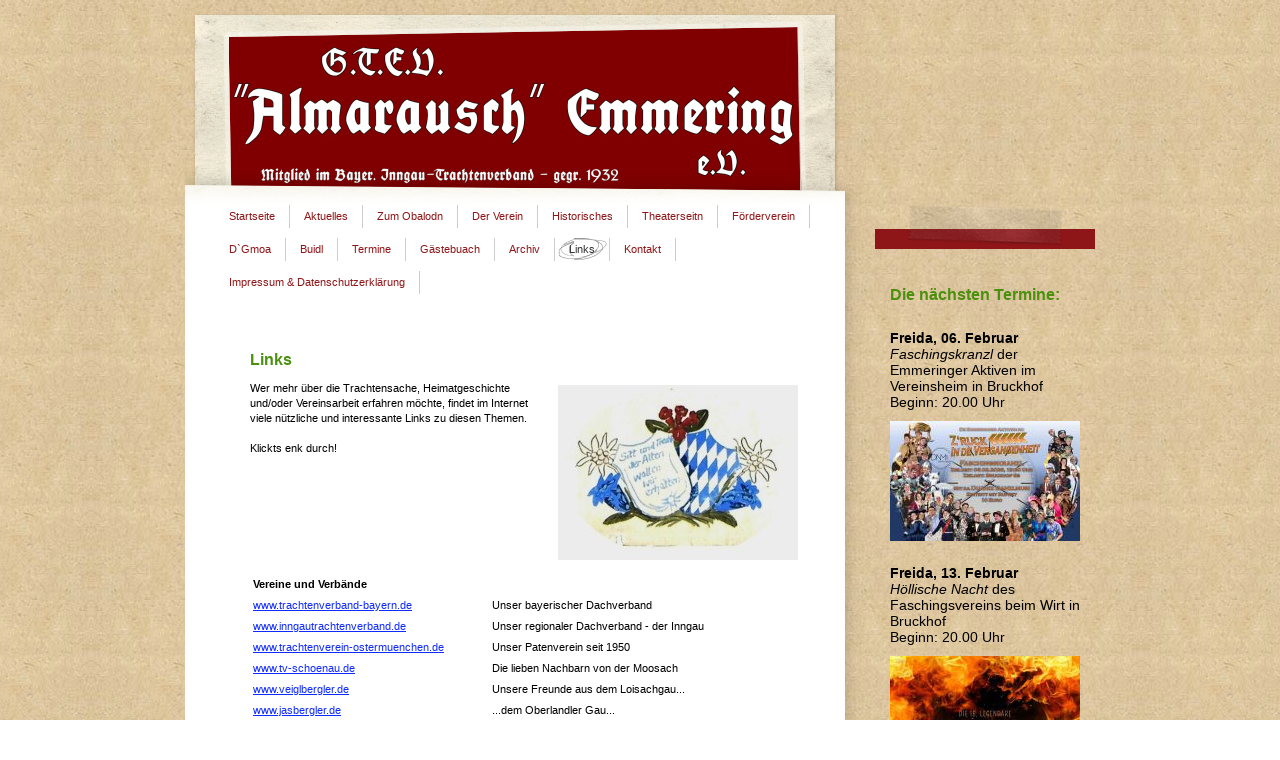

--- FILE ---
content_type: text/html; charset=UTF-8
request_url: https://www.trachtenverein-emmering.de/links/
body_size: 9071
content:
<!DOCTYPE html>
<html lang="de"  ><head prefix="og: http://ogp.me/ns# fb: http://ogp.me/ns/fb# business: http://ogp.me/ns/business#">
    <meta http-equiv="Content-Type" content="text/html; charset=utf-8"/>
    <meta name="generator" content="IONOS MyWebsite"/>
        
    <link rel="dns-prefetch" href="//cdn.website-start.de/"/>
    <link rel="dns-prefetch" href="//106.mod.mywebsite-editor.com"/>
    <link rel="dns-prefetch" href="https://106.sb.mywebsite-editor.com/"/>
    <link rel="shortcut icon" href="https://www.trachtenverein-emmering.de/s/misc/favicon.png?1356969940"/>
        <title>trachtenverein-emmering.de weils-da-brauch-is.de - Links</title>
    
    

<meta name="format-detection" content="telephone=no"/>
        <meta name="keywords" content="weils-da-brauch-is.de gaufest emmering trachtler trachtenverein ebersberg inngau inngautrachtenfest Gaufest des Bayer. Inngau-Trachtenverbandes"/>
            <meta name="robots" content="index,follow"/>
        <link href="https://www.trachtenverein-emmering.de/s/style/layout.css?1708506962" rel="stylesheet" type="text/css"/>
    <link href="https://www.trachtenverein-emmering.de/s/style/main.css?1708506962" rel="stylesheet" type="text/css"/>
    <link href="https://www.trachtenverein-emmering.de/s/style/font.css?1708506962" rel="stylesheet" type="text/css"/>
    <link href="//cdn.website-start.de/app/cdn/min/group/web.css?1763478093678" rel="stylesheet" type="text/css"/>
<link href="//cdn.website-start.de/app/cdn/min/moduleserver/css/de_DE/common,counter,shoppingbasket?1763478093678" rel="stylesheet" type="text/css"/>
    <link href="https://106.sb.mywebsite-editor.com/app/logstate2-css.php?site=80557896&amp;t=1769531303" rel="stylesheet" type="text/css"/>

<script type="text/javascript">
    /* <![CDATA[ */
var stagingMode = '';
    /* ]]> */
</script>
<script src="https://106.sb.mywebsite-editor.com/app/logstate-js.php?site=80557896&amp;t=1769531303"></script>
    <script type="text/javascript">
    /* <![CDATA[ */
    var systemurl = 'https://106.sb.mywebsite-editor.com/';
    var webPath = '/';
    var proxyName = '';
    var webServerName = 'www.trachtenverein-emmering.de';
    var sslServerUrl = 'https://www.trachtenverein-emmering.de';
    var nonSslServerUrl = 'http://www.trachtenverein-emmering.de';
    var webserverProtocol = 'http://';
    var nghScriptsUrlPrefix = '//106.mod.mywebsite-editor.com';
    var sessionNamespace = 'DIY_SB';
    var jimdoData = {
        cdnUrl:  '//cdn.website-start.de/',
        messages: {
            lightBox: {
    image : 'Bild',
    of: 'von'
}

        },
        isTrial: 0,
        pageId: 919038155    };
    var script_basisID = "80557896";

    diy = window.diy || {};
    diy.web = diy.web || {};

        diy.web.jsBaseUrl = "//cdn.website-start.de/s/build/";

    diy.context = diy.context || {};
    diy.context.type = diy.context.type || 'web';
    /* ]]> */
</script>

<script type="text/javascript" src="//cdn.website-start.de/app/cdn/min/group/web.js?1763478093678" crossorigin="anonymous"></script><script type="text/javascript" src="//cdn.website-start.de/s/build/web.bundle.js?1763478093678" crossorigin="anonymous"></script><script src="//cdn.website-start.de/app/cdn/min/moduleserver/js/de_DE/common,counter,shoppingbasket?1763478093678"></script>
<script type="text/javascript" src="https://cdn.website-start.de/proxy/apps/static/resource/dependencies/"></script><script type="text/javascript">
                    if (typeof require !== 'undefined') {
                        require.config({
                            waitSeconds : 10,
                            baseUrl : 'https://cdn.website-start.de/proxy/apps/static/js/'
                        });
                    }
                </script><script type="text/javascript" src="//cdn.website-start.de/app/cdn/min/group/pfcsupport.js?1763478093678" crossorigin="anonymous"></script>    <meta property="og:type" content="business.business"/>
    <meta property="og:url" content="https://www.trachtenverein-emmering.de/links/"/>
    <meta property="og:title" content="trachtenverein-emmering.de weils-da-brauch-is.de - Links"/>
                <meta property="og:image" content="https://www.trachtenverein-emmering.de/s/img/emotionheader.jpg"/>
        <meta property="business:contact_data:country_name" content="Deutschland"/>
    
    
    
    <meta property="business:contact_data:email" content="vorstand@trachtenverein-emmering.de"/>
    
    
    
    
</head>


<body class="body diyBgActive  cc-pagemode-default diy-market-de_DE" data-pageid="919038155" id="page-919038155">
    
    <div class="diyw">
        <div id="ie6_bg">
<!-- start page -->
<div id="page">
        <div id="header_over">
        <div id="header">
<style type="text/css" media="all">
.diyw div#emotion-header {
        max-width: 590px;
        max-height: 170px;
                background: #EEEEEE;
    }

.diyw div#emotion-header-title-bg {
    left: 0%;
    top: 11%;
    width: 100%;
    height: 24%;

    background-color: #FFFFFF;
    opacity: 1.00;
    filter: alpha(opacity = 100);
    display: none;}
.diyw img#emotion-header-logo {
    left: 1.00%;
    top: 0.00%;
    background: transparent;
                border: none;
        padding: 3px;
                display: none;
    }

.diyw div#emotion-header strong#emotion-header-title {
    left: 48%;
    top: 9%;
    color: #000000;
        font: normal normal 29px/120% Georgia, serif;
}

.diyw div#emotion-no-bg-container{
    max-height: 170px;
}

.diyw div#emotion-no-bg-container .emotion-no-bg-height {
    margin-top: 28.81%;
}
</style>
<div id="emotion-header" data-action="loadView" data-params="active" data-imagescount="1">
            <img src="https://www.trachtenverein-emmering.de/s/img/emotionheader.jpg?1533373984.590px.170px" id="emotion-header-img" alt=""/>
            
        <div id="ehSlideshowPlaceholder">
            <div id="ehSlideShow">
                <div class="slide-container">
                                        <div style="background-color: #EEEEEE">
                            <img src="https://www.trachtenverein-emmering.de/s/img/emotionheader.jpg?1533373984.590px.170px" alt=""/>
                        </div>
                                    </div>
            </div>
        </div>


        <script type="text/javascript">
        //<![CDATA[
                diy.module.emotionHeader.slideShow.init({ slides: [{"url":"https:\/\/www.trachtenverein-emmering.de\/s\/img\/emotionheader.jpg?1533373984.590px.170px","image_alt":"","bgColor":"#EEEEEE"}] });
        //]]>
        </script>

    
            
        
            
    
            <strong id="emotion-header-title" style="text-align: left"></strong>
                    <div class="notranslate">
                <svg xmlns="http://www.w3.org/2000/svg" version="1.1" id="emotion-header-title-svg" viewBox="0 0 590 170" preserveAspectRatio="xMinYMin meet"><text style="font-family:Georgia, serif;font-size:29px;font-style:normal;font-weight:normal;fill:#000000;line-height:1.2em;"><tspan x="0" style="text-anchor: start" dy="0.95em"> </tspan></text></svg>
            </div>
            
    
    <script type="text/javascript">
    //<![CDATA[
    (function ($) {
        function enableSvgTitle() {
                        var titleSvg = $('svg#emotion-header-title-svg'),
                titleHtml = $('#emotion-header-title'),
                emoWidthAbs = 590,
                emoHeightAbs = 170,
                offsetParent,
                titlePosition,
                svgBoxWidth,
                svgBoxHeight;

                        if (titleSvg.length && titleHtml.length) {
                offsetParent = titleHtml.offsetParent();
                titlePosition = titleHtml.position();
                svgBoxWidth = titleHtml.width();
                svgBoxHeight = titleHtml.height();

                                titleSvg.get(0).setAttribute('viewBox', '0 0 ' + svgBoxWidth + ' ' + svgBoxHeight);
                titleSvg.css({
                   left: Math.roundTo(100 * titlePosition.left / offsetParent.width(), 3) + '%',
                   top: Math.roundTo(100 * titlePosition.top / offsetParent.height(), 3) + '%',
                   width: Math.roundTo(100 * svgBoxWidth / emoWidthAbs, 3) + '%',
                   height: Math.roundTo(100 * svgBoxHeight / emoHeightAbs, 3) + '%'
                });

                titleHtml.css('visibility','hidden');
                titleSvg.css('visibility','visible');
            }
        }

        
            var posFunc = function($, overrideSize) {
                var elems = [], containerWidth, containerHeight;
                                    elems.push({
                        selector: '#emotion-header-title',
                        overrideSize: true,
                        horPos: 40,
                        vertPos: 8                    });
                    lastTitleWidth = $('#emotion-header-title').width();
                                                elems.push({
                    selector: '#emotion-header-title-bg',
                    horPos: 0,
                    vertPos: 14                });
                                
                containerWidth = parseInt('590');
                containerHeight = parseInt('170');

                for (var i = 0; i < elems.length; ++i) {
                    var el = elems[i],
                        $el = $(el.selector),
                        pos = {
                            left: el.horPos,
                            top: el.vertPos
                        };
                    if (!$el.length) continue;
                    var anchorPos = $el.anchorPosition();
                    anchorPos.$container = $('#emotion-header');

                    if (overrideSize === true || el.overrideSize === true) {
                        anchorPos.setContainerSize(containerWidth, containerHeight);
                    } else {
                        anchorPos.setContainerSize(null, null);
                    }

                    var pxPos = anchorPos.fromAnchorPosition(pos),
                        pcPos = anchorPos.toPercentPosition(pxPos);

                    var elPos = {};
                    if (!isNaN(parseFloat(pcPos.top)) && isFinite(pcPos.top)) {
                        elPos.top = pcPos.top + '%';
                    }
                    if (!isNaN(parseFloat(pcPos.left)) && isFinite(pcPos.left)) {
                        elPos.left = pcPos.left + '%';
                    }
                    $el.css(elPos);
                }

                // switch to svg title
                enableSvgTitle();
            };

                        var $emotionImg = jQuery('#emotion-header-img');
            if ($emotionImg.length > 0) {
                // first position the element based on stored size
                posFunc(jQuery, true);

                // trigger reposition using the real size when the element is loaded
                var ehLoadEvTriggered = false;
                $emotionImg.one('load', function(){
                    posFunc(jQuery);
                    ehLoadEvTriggered = true;
                                        diy.module.emotionHeader.slideShow.start();
                                    }).each(function() {
                                        if(this.complete || typeof this.complete === 'undefined') {
                        jQuery(this).load();
                    }
                });

                                noLoadTriggeredTimeoutId = setTimeout(function() {
                    if (!ehLoadEvTriggered) {
                        posFunc(jQuery);
                    }
                    window.clearTimeout(noLoadTriggeredTimeoutId)
                }, 5000);//after 5 seconds
            } else {
                jQuery(function(){
                    posFunc(jQuery);
                });
            }

                        if (jQuery.isBrowser && jQuery.isBrowser.ie8) {
                var longTitleRepositionCalls = 0;
                longTitleRepositionInterval = setInterval(function() {
                    if (lastTitleWidth > 0 && lastTitleWidth != jQuery('#emotion-header-title').width()) {
                        posFunc(jQuery);
                    }
                    longTitleRepositionCalls++;
                    // try this for 5 seconds
                    if (longTitleRepositionCalls === 5) {
                        window.clearInterval(longTitleRepositionInterval);
                    }
                }, 1000);//each 1 second
            }

            }(jQuery));
    //]]>
    </script>

    </div>
</div>
            <div id="header_over_top"></div>
            <div id="header_over_left"></div>
            <div id="header_over_right"></div>
            <div id="header_over_bottom"></div>
        </div>
    <div id="column_left">
        <div id="container">
            <!-- start main navigation -->
            <div id="menu"><div class="webnavigation"><ul id="mainNav1" class="mainNav1"><li class="navTopItemGroup_1"><a data-page-id="919038150" href="https://www.trachtenverein-emmering.de/" class="level_1"><span>Startseite</span></a></li><li class="navTopItemGroup_2"><a data-page-id="929719956" href="https://www.trachtenverein-emmering.de/aktuelles/" class="level_1"><span>Aktuelles</span></a></li><li class="navTopItemGroup_3"><a data-page-id="929713180" href="https://www.trachtenverein-emmering.de/zum-obalodn/" class="level_1"><span>Zum Obalodn</span></a></li><li class="navTopItemGroup_4"><a data-page-id="919038152" href="https://www.trachtenverein-emmering.de/der-verein/" class="level_1"><span>Der Verein</span></a></li><li class="navTopItemGroup_5"><a data-page-id="919038153" href="https://www.trachtenverein-emmering.de/historisches/" class="level_1"><span>Historisches</span></a></li><li class="navTopItemGroup_6"><a data-page-id="928984784" href="https://www.trachtenverein-emmering.de/theaterseitn/" class="level_1"><span>Theaterseitn</span></a></li><li class="navTopItemGroup_7"><a data-page-id="919038159" href="https://www.trachtenverein-emmering.de/förderverein/" class="level_1"><span>Förderverein</span></a></li><li class="navTopItemGroup_8"><a data-page-id="919038200" href="https://www.trachtenverein-emmering.de/d-gmoa/" class="level_1"><span>D`Gmoa</span></a></li><li class="navTopItemGroup_9"><a data-page-id="919038160" href="https://www.trachtenverein-emmering.de/buidl/" class="level_1"><span>Buidl</span></a></li><li class="navTopItemGroup_10"><a data-page-id="919038161" href="https://www.trachtenverein-emmering.de/termine/" class="level_1"><span>Termine</span></a></li><li class="navTopItemGroup_11"><a data-page-id="919038156" href="https://www.trachtenverein-emmering.de/gästebuach/" class="level_1"><span>Gästebuach</span></a></li><li class="navTopItemGroup_12"><a data-page-id="919038221" href="https://www.trachtenverein-emmering.de/archiv/" class="level_1"><span>Archiv</span></a></li><li class="navTopItemGroup_13"><a data-page-id="919038155" href="https://www.trachtenverein-emmering.de/links/" class="current level_1"><span>Links</span></a></li><li class="navTopItemGroup_14"><a data-page-id="919038157" href="https://www.trachtenverein-emmering.de/kontakt/" class="level_1"><span>Kontakt</span></a></li><li class="navTopItemGroup_15"><a data-page-id="919038162" href="https://www.trachtenverein-emmering.de/impressum-datenschutzerklärung/" class="level_1"><span>Impressum &amp; Datenschutzerklärung</span></a></li></ul></div></div>
            <!-- end main navigation -->
            <!-- start content -->
            <div id="content">
        <div id="content_area">
        	<div id="content_start"></div>
        	
        
        <div id="matrix_1023523032" class="sortable-matrix" data-matrixId="1023523032"><div class="n module-type-header diyfeLiveArea "> <h1><span class="diyfeDecoration">Links</span></h1> </div><div class="n module-type-textWithImage diyfeLiveArea "> 
<div class="clearover " id="textWithImage-5780094895">
<div class="align-container imgright" style="max-width: 100%; width: 240px;">
    <a class="imagewrapper" href="https://www.trachtenverein-emmering.de/s/cc_images/cache_2414647686.jpg?t=1276019245" rel="lightbox[5780094895]">
        <img src="https://www.trachtenverein-emmering.de/s/cc_images/cache_2414647686.jpg?t=1276019245" id="image_5780094895" alt="" style="width:100%"/>
    </a>


</div> 
<div class="textwrapper">
<p><span style="color: #000000;">Wer mehr über die Trachtensache, Heimatgeschichte und/oder Vereinsarbeit erfahren möchte, findet im Internet viele nützliche und interessante Links zu
diesen Themen.</span></p>
<p><span style="color: #000000;"> </span></p>
<p><span style="color: #000000;">Klickts enk durch!</span></p>
</div>
</div> 
<script type="text/javascript">
    //<![CDATA[
    jQuery(document).ready(function($){
        var $target = $('#textWithImage-5780094895');

        if ($.fn.swipebox && Modernizr.touch) {
            $target
                .find('a[rel*="lightbox"]')
                .addClass('swipebox')
                .swipebox();
        } else {
            $target.tinyLightbox({
                item: 'a[rel*="lightbox"]',
                cycle: false,
                hideNavigation: true
            });
        }
    });
    //]]>
</script>
 </div><div class="n module-type-table diyfeLiveArea "> 
<div id="table_5809490236">
    <div class="tableContainer" id="table_5809490236_container">
        <table border="0" cellpadding="3" cellspacing="0" style="width: 546px;">
<tbody>
<tr>
<td><span style="color:#000000;"><strong>Vereine und Verbände</strong></span></td>
<td style="width: 301px;"> </td>
</tr>
<tr>
<td><a href="http://www.trachtenverband-bayern.de" target="_blank">www.trachtenverband-bayern.de</a></td>
<td style="width: 301px;"><span style="color:#000000;">Unser bayerischer Dachverband</span></td>
</tr>
<tr>
<td><a href="http://www.inngautrachtenverband.de" target="_blank">www.inngautrachtenverband.de</a></td>
<td style="width: 301px;"><span style="color:#000000;">Unser regionaler Dachverband - der Inngau</span></td>
</tr>
<tr>
<td><a href="http://www.trachtenverein-ostermuenchen.de" target="_blank">www.trachtenverein-ostermuenchen.de</a></td>
<td style="width: 301px;"><span style="color:#000000;">Unser Patenverein seit 1950</span></td>
</tr>
<tr>
<td><a href="http://www.tv-schoenau.de" target="_blank">www.tv-schoenau.de</a></td>
<td style="width: 301px;"><span style="color:#000000;">Die lieben Nachbarn von der Moosach</span></td>
</tr>
<tr>
<td><a href="http://www.veiglbergler.de" target="_blank">www.veiglbergler.de</a></td>
<td style="width: 301px;">
<p><span style="color:#000000;">Unsere Freunde aus dem Loisachgau...</span></p>
</td>
</tr>
<tr>
<td><a href="http://www.jasbergler.de" target="_blank">www.jasbergler.de</a></td>
<td style="width: 301px;"><span style="color:#000000;">...dem Oberlandler Gau...</span></td>
</tr>
<tr>
<td><a href="http://www.heimatverein-geldersheim.de" target="_blank">www.heimatverein-geldersheim.de</a></td>
<td style="width: 301px;"><span style="color:#000000;">...und aus Unterfranken!</span></td>
</tr>
<tr>
<td><a href="http://www.mon-innchiemgau.de" target="_blank">www.mon-innchiemgau.de</a></td>
<td style="width: 301px;"><span style="color:#000000;">Musikbundbezirk Inn-Chiemgau</span></td>
</tr>
<tr>
<td><a href="http://amateurtheater-bayern.de" target="_blank">www.amateurtheater-bayern.de</a></td>
<td style="width: 301px;"><span style="color:#000000;">Der Dachverband bayer. Amateurtheater</span></td>
</tr>
<tr>
<td><a href="http://www.bayerische-sprache.de" target="_blank">www.bayerische-sprache.de</a></td>
<td style="width: 301px;"><span style="color:#000000;">Förderverein Bayerische Sprache u. Dialekte</span></td>
</tr>
<tr>
<td><a href="http://www.heimat-bayern.de" target="_blank">www.heimat-bayern.de</a></td>
<td style="width: 301px;"><span style="color:#000000;">Landesverein für Heimatpflege</span></td>
</tr>
<tr>
<td><a href="http://www.bayernbund.de" target="_blank">www.bayernbund.de</a></td>
<td style="width: 301px;"><span style="color:#000000;">Bayernbund e.V. - Bayern muss Bayern bleiben!</span></td>
</tr>
<tr>
<td> </td>
<td style="width: 301px;"> </td>
</tr>
</tbody>
</table>    </div>
    <div class="c"></div>
</div>

<script type="text/javascript">
jQuery(function() {
    if (Modernizr.touch) {
        diy.module.tableModule.initFadeScroll("#table_5809490236");
    }
});
</script>
 </div><div class="n module-type-table diyfeLiveArea "> 
<div id="table_5809490699">
    <div class="tableContainer" id="table_5809490699_container">
        <table border="0" cellpadding="3" cellspacing="0">
<tbody>
<tr>
<td><span style="color:#000000;"><strong>Vor Ort</strong></span></td>
<td> </td>
</tr>
<tr>
<td><span style="color:#000000;"><a href="http://www.landgasthof-bruckhof.de" target="_blank">www.landgasthof-bruckhof.de</a></span></td>
<td><span style="color:#000000;">Unser Wirt z`Bruckhof</span></td>
</tr>
<tr>
<td><a href="http://www.bv-bruckhof.de" target="_blank">www.bv-bruckhof.de</a>                           </td>
<td><span style="color:#000000;">Burschenverein Bruckhof</span></td>
</tr>
<tr>
<td><a href="http://www.ffw-emmering.de" target="_blank">www.ffw-emmering.de</a></td>
<td><span style="color:#000000;">Unsere Feuerwehr im Internet</span></td>
</tr>
<tr>
<td><a href="http://www.tsv-emmering.de" target="_blank">www.tsv-emmering.de</a></td>
<td><span style="color:#000000;">Die heimischen Sportler</span></td>
</tr>
<tr>
<td><a href="http://www.bettelhochzeit.de" target="_blank">www.bettelhochzeit.de</a></td>
<td><span style="color:#000000;">Emmeringer Bettelhochzeiten von 1928 bis heute</span></td>
</tr>
<tr>
<td><a href="http://www.eichhofner-dorfmusik.de" target="_blank">www.eichhofner-dorfmusik.de</a></td>
<td><span style="color:#000000;">Mit dene war ma scho öfters unterwegs...</span></td>
</tr>
<tr>
<td><a href="http://www.gtev-atteltaler-assling.de" target="_blank">www.gtev-atteltaler-assling.de</a></td>
<td><span style="color:#000000;">Der zweite Trachtenverein in der VG</span></td>
</tr>
<tr>
<td> </td>
<td> </td>
</tr>
</tbody>
</table>    </div>
    <div class="c"></div>
</div>

<script type="text/javascript">
jQuery(function() {
    if (Modernizr.touch) {
        diy.module.tableModule.initFadeScroll("#table_5809490699");
    }
});
</script>
 </div><div class="n module-type-table diyfeLiveArea "> 
<div id="table_5809490811">
    <div class="tableContainer" id="table_5809490811_container">
        <table border="0" cellpadding="3" cellspacing="0" style="width: 548px;">
<tbody>
<tr>
<td style="width: 223px;"><span style="color:#000000;"><strong>Verwaltung und Politik</strong></span></td>
<td style="width: 306px;"> </td>
</tr>
<tr>
<td style="width: 223px;"><a href="http://www.vg-assling.de" target="_blank"><span style="color:#0231f9;">www.vg-assling.de</span></a></td>
<td style="width: 306px;"><span style="color:#000000;">Unsere Verwaltungsgemeinschaft im Internet</span></td>
</tr>
<tr>
<td style="width: 223px;"><a href="http://www.landkreis-ebersberg.de" target="_blank">www.landkreis-ebersberg.de</a></td>
<td style="width: 306px;"><span style="color:#000000;">Internetseite unseres Heimatlandkreises</span></td>
</tr>
<tr>
<td style="width: 223px;"><a href="http://www.bezirk-oberbayern.de" target="_blank">www.bezirk-oberbayern.de</a></td>
<td style="width: 306px;"><span style="color:#000000;">Portal der dritten kommunalen Ebene in Bayern</span></td>
</tr>
<tr>
<td style="width: 223px;"><a href="http://www.bayern.de" target="_blank">www.bayern.de</a></td>
<td style="width: 306px;"><span style="color:#000000;">Portal der bayerischen Staatsregierung</span></td>
</tr>
<tr>
<td style="width: 223px;"><a href="http://www.bayern.landtag.de" target="_blank">www.bayern.landtag.de</a></td>
<td style="width: 306px;"><span style="color:#000000;">Unser Landtag im Internet</span></td>
</tr>
<tr>
<td style="width: 223px;"> </td>
<td style="width: 306px;"> </td>
</tr>
</tbody>
</table>    </div>
    <div class="c"></div>
</div>

<script type="text/javascript">
jQuery(function() {
    if (Modernizr.touch) {
        diy.module.tableModule.initFadeScroll("#table_5809490811");
    }
});
</script>
 </div><div class="n module-type-table diyfeLiveArea "> 
<div id="table_5809491289">
    <div class="tableContainer" id="table_5809491289_container">
        <table border="0" cellpadding="3" cellspacing="0">
<tbody>
<tr>
<td style="width: 225px;"><span style="color:#000000;"><strong>Interessantes</strong></span></td>
<td style="width: 303px;"> </td>
</tr>
<tr>
<td style="width: 225px;"><a href="http://www.tanzlmusi.net" target="_blank">www.tanzlmusi.net</a></td>
<td style="width: 303px;"><span style="color:#000000;">Volksmusikportal mit vielen Gruppen</span></td>
</tr>
<tr>
<td style="width: 225px;"><a href="http://www.volksmusikarchiv.de" target="_blank">www.volksmusikarchiv.de</a></td>
<td style="width: 303px;"><span style="color:#000000;">des Bezirks Oberbayern in Bruckmühl</span></td>
</tr>
<tr>
<td style="width: 225px;"><a href="http://www.glentleiten.de" target="_blank">www.glentleiten.de</a></td>
<td style="width: 303px;"><span style="color:#000000;">Freilichtmuseum des Bezirks Obb. in Murnau/Kochel</span></td>
</tr>
<tr>
<td style="width: 225px;"><a href="http://www.bauernhofmuseum-amerang.de" target="_blank">www.bhm-amerang.de</a></td>
<td style="width: 303px;"><span style="color:#000000;">Bauernhausmuseum des Bezirks Obb. in Amerang</span></td>
</tr>
<tr>
<td style="width: 225px;"><a href="http://www.trachten-informations-zentrum.de" target="_blank">www.trachten-informations-zentrum.de</a></td>
<td style="width: 303px;"><span style="color:#000000;">des Bezirks Oberbayern in Benediktbeuern</span></td>
</tr>
<tr>
<td style="width: 225px;"><a href="http://www.hdbg.de/napoleon/" target="_blank">Landesausstellung 2015</a></td>
<td style="width: 303px;"><span style="color:#000000;">"Napoleon und die Bayern" in Ingolstadt</span></td>
</tr>
<tr>
<td style="width: 225px;"><a href="http://www.maennerverein-tuntenhausen.de" target="_blank">www.männerverein-tuntenhausen.de</a></td>
<td style="width: 303px;"><span style="color:#000000;">Der Erbe des "Bayer.-Patriotischen Bauernvereins"</span></td>
</tr>
<tr>
<td style="width: 225px;"><a href="http://www.lampferding.de" target="_blank">www.lampferding.de</a></td>
<td style="width: 303px;"><span style="color:#000000;">Das Dorf und die ehemalige Gemeinde im Internet</span></td>
</tr>
<tr>
<td style="width: 225px;"><a href="http://www.ebersberger-historie.de" target="_blank">www.ebersberger-historie.de</a></td>
<td style="width: 303px;"><span style="color:#000000;">Der Historische Verein für den Landkreis Ebersberg</span></td>
</tr>
<tr>
<td style="width: 225px;"><a href="http://www.bayerisches-armeemuseum.de" target="_blank">www.bayerisches-armeemuseum.de</a></td>
<td style="width: 303px;"><span style="color:#000000;">Webseite des sehenswerten Ingolstädter Museums</span></td>
</tr>
<tr>
<td style="width: 225px;"><a href="http://www.blfd.bayern.de" target="_blank">www.blfd.bayern.de</a></td>
<td style="width: 303px;"><span style="color:#000000;">Bau- und Bodendenkmäler in deiner Nähe</span></td>
</tr>
<tr>
<td style="width: 225px;"><a href="http://www.bsb-muenchen.de" target="_blank">www.bsb-muenchen.de</a></td>
<td style="width: 303px;"><span style="color:#000000;">Die Bayerische Staatsbibliothek online</span></td>
</tr>
<tr>
<td style="width: 225px;"><a href="http://www.hdbg.de" target="_blank">www.hdbg.de</a></td>
<td style="width: 303px;"><span style="color:#000000;">Das Haus der Bayerischen Geschichte</span></td>
</tr>
<tr>
<td style="width: 225px;"><a href="http://www.historisches-lexikon-bayerns.de" target="_blank">www.historisches-lexikon-bayerns.de</a></td>
<td style="width: 303px;"><span style="color:#000000;">Sehr interessantes Online-Lexikon</span></td>
</tr>
<tr>
<td style="width: 225px;"><a href="http://www.bayerische-landesbibliothek-online.de" target="_blank">www.bayerische-landesbibliothek.de</a></td>
<td style="width: 303px;"><span style="color:#000000;">Sammelportal für bayer. Geschichte und Kultur</span></td>
</tr>
<tr>
<td style="width: 225px;"> </td>
<td style="width: 303px;"> </td>
</tr>
</tbody>
</table>    </div>
    <div class="c"></div>
</div>

<script type="text/javascript">
jQuery(function() {
    if (Modernizr.touch) {
        diy.module.tableModule.initFadeScroll("#table_5809491289");
    }
});
</script>
 </div><div class="n module-type-table diyfeLiveArea "> 
<div id="table_5809491008">
    <div class="tableContainer" id="table_5809491008_container">
        <table border="0" cellpadding="3" cellspacing="0" style="width: 546px;">
<tbody>
<tr>
<td style="width: 224px;"><strong><span style="color:#000000;">Kath. Kirche</span></strong></td>
<td style="width: 303px;"> </td>
</tr>
<tr>
<td style="width: 224px;"><a href="http://w2.vatican.va/content/vatican/de.html" target="_blank">w2.vatican.va</a></td>
<td style="width: 303px;"><span style="color:#000000;">Der Heilige Stuhl in der ewigen Stadt</span></td>
</tr>
<tr>
<td style="width: 224px;"><a href="http://www.erzbistum-muenchen.de" target="_blank">www.erzbistum-muenchen.de</a></td>
<td style="width: 303px;"><span style="color:#000000;">Unser Erzbistum München-Freising im Netz</span></td>
</tr>
<tr>
<td style="width: 224px;"><a href="http://www.bayerisches-pilgerbuero.de" target="_blank">www.bayerisches-pilgerbuero.de</a></td>
<td style="width: 303px;"><span style="color:#000000;">Pilger- und Studienreisen in alle Welt</span></td>
</tr>
<tr>
<td style="width: 224px;"><a href="http://www.heiligenlexikon.de" target="_blank">www.heiligenlexikon.de</a></td>
<td style="width: 303px;"><span style="color:#000000;">Ökumenisches Heiligenlexikon</span></td>
</tr>
<tr>
<td style="width: 224px;"><a href="http://www.ro-radlwege.de" target="_blank">www.ro-radlwege.de</a></td>
<td style="width: 303px;"><span style="color:#000000;">Pilgerwege für Radfahrer in Südostbayern</span></td>
</tr>
<tr>
<td style="width: 224px;"> </td>
<td style="width: 303px;"> </td>
</tr>
</tbody>
</table>    </div>
    <div class="c"></div>
</div>

<script type="text/javascript">
jQuery(function() {
    if (Modernizr.touch) {
        diy.module.tableModule.initFadeScroll("#table_5809491008");
    }
});
</script>
 </div><div class="n module-type-table diyfeLiveArea "> 
<div id="table_5809492206">
    <div class="tableContainer" id="table_5809492206_container">
        <table border="0" cellpadding="3" cellspacing="0" style="width: 548px;">
<tbody>
<tr>
<td style="width: 226px;"><strong><span style="color:#000000;">Presse- und Informationsportale</span></strong></td>
<td style="width: 302px;"> </td>
</tr>
<tr>
<td style="width: 226px;"><a href="http://www.br.de/index.html" target="_blank">www.br.de</a></td>
<td style="width: 302px;"><span style="color:#000000;">Der Bayerische Rundfunk</span></td>
</tr>
<tr>
<td style="width: 226px;"><a href="http://www.merkur-online.de" target="_blank">www.merkur-online.de</a></td>
<td style="width: 302px;"><span style="color:#000000;">Der "Münchner Merkur" mit Regionalausgaben</span></td>
</tr>
<tr>
<td style="width: 226px;"><a href="http://www.ovb-online.de" target="_blank">www.ovb-online.de</a></td>
<td style="width: 302px;"><span style="color:#000000;">Das "Oberbayerische Volksblatt"</span></td>
</tr>
<tr>
<td style="width: 226px;"><a href="http://www.sueddeutsche.de/thema/S%C3%BCddeutsche_Zeitung_Ebersberg" target="_blank">www.sueddeutsche.de</a></td>
<td style="width: 302px;"><span style="color:#000000;">Die Süddeutsche Zeitung</span></td>
</tr>
<tr>
<td style="width: 226px;"><a href="http://www.rosenheim-24.de" target="_blank">www.rosenheim-24.de</a></td>
<td style="width: 302px;"><span style="color:#000000;">Online-Portal für den Landkreis Rosenheim</span></td>
</tr>
<tr>
<td style="width: 226px;"><a href="http://www.freie-gemeindezeitung.de" target="_blank">www.freie-gemeindezeitung.de</a></td>
<td style="width: 302px;"><span style="color:#000000;">Tuntenhausener Gemeindeblatt</span></td>
</tr>
<tr>
<td style="width: 226px;"><a href="http://www.altbayerische-heimatpost.de" target="_blank">www.altbayerische-heimatpost.de</a></td>
<td style="width: 302px;"><span style="color:#000000;">Wochenzeitung für Leben und Erleben in Bayern</span></td>
</tr>
<tr>
<td style="width: 226px;"> </td>
<td style="width: 302px;"> </td>
</tr>
</tbody>
</table>
<p> </p>    </div>
    <div class="c"></div>
</div>

<script type="text/javascript">
jQuery(function() {
    if (Modernizr.touch) {
        diy.module.tableModule.initFadeScroll("#table_5809492206");
    }
});
</script>
 </div><div class="n module-type-remoteModule-counter diyfeLiveArea ">             <div id="modul_5780095211_content"><div id="NGH5780095211_" class="counter apsinth-clear">
		<div class="ngh-counter ngh-counter-skin-playful_05a" style="height:23px"><div class="char" style="width:27px;height:23px"></div><div class="char" style="background-position:-79px 0px;width:14px;height:23px"></div><div class="char" style="background-position:-38px 0px;width:14px;height:23px"></div><div class="char" style="background-position:-145px 0px;width:15px;height:23px"></div><div class="char" style="background-position:-133px 0px;width:12px;height:23px"></div><div class="char" style="background-position:-270px 0px;width:31px;height:23px"></div></div>		<div class="apsinth-clear"></div>
</div>
</div><script>/* <![CDATA[ */var __NGHModuleInstanceData5780095211 = __NGHModuleInstanceData5780095211 || {};__NGHModuleInstanceData5780095211.server = 'http://106.mod.mywebsite-editor.com';__NGHModuleInstanceData5780095211.data_web = {"content":15209};var m = mm[5780095211] = new Counter(5780095211,3914,'counter');if (m.initView_main != null) m.initView_main();/* ]]> */</script>
         </div></div>
        
        
        </div></div>
            <!-- end content -->
            <!-- start footer -->
            <div id="footer"><div id="contentfooter">
    <div class="leftrow">
                    <a rel="nofollow" href="javascript:PopupFenster('https://www.trachtenverein-emmering.de/links/?print=1');"><img class="inline" height="14" width="18" src="//cdn.website-start.de/s/img/cc/printer.gif" alt=""/>Druckversion</a> <span class="footer-separator">|</span>
                <a href="https://www.trachtenverein-emmering.de/sitemap/">Sitemap</a>
                        <br/> © G.T.E.V. "Almarausch" Emmering e.V.<br/>
            </div>
    <script type="text/javascript">
        window.diy.ux.Captcha.locales = {
            generateNewCode: 'Neuen Code generieren',
            enterCode: 'Bitte geben Sie den Code ein'
        };
        window.diy.ux.Cap2.locales = {
            generateNewCode: 'Neuen Code generieren',
            enterCode: 'Bitte geben Sie den Code ein'
        };
    </script>
    <div class="rightrow">
                    <span class="loggedout">
                <a rel="nofollow" id="login" href="https://login.1and1-editor.com/80557896/www.trachtenverein-emmering.de/de?pageId=919038155">
                    Login                </a>
            </span>
                <p><a class="diyw switchViewWeb" href="javascript:switchView('desktop');">Webansicht</a><a class="diyw switchViewMobile" href="javascript:switchView('mobile');">Mobile-Ansicht</a></p>
                <span class="loggedin">
            <a rel="nofollow" id="logout" href="https://106.sb.mywebsite-editor.com/app/cms/logout.php">Logout</a> <span class="footer-separator">|</span>
            <a rel="nofollow" id="edit" href="https://106.sb.mywebsite-editor.com/app/80557896/919038155/">Seite bearbeiten</a>
        </span>
    </div>
</div>
            <div id="loginbox" class="hidden">
                <script type="text/javascript">
                    /* <![CDATA[ */
                    function forgotpw_popup() {
                        var url = 'https://passwort.1und1.de/xml/request/RequestStart';
                        fenster = window.open(url, "fenster1", "width=600,height=400,status=yes,scrollbars=yes,resizable=yes");
                        // IE8 doesn't return the window reference instantly or at all.
                        // It may appear the call failed and fenster is null
                        if (fenster && fenster.focus) {
                            fenster.focus();
                        }
                    }
                    /* ]]> */
                </script>
                                <img class="logo" src="//cdn.website-start.de/s/img/logo.gif" alt="IONOS" title="IONOS"/>

                <div id="loginboxOuter"></div>
            </div>
        
</div>
            <!-- end footer -->
        </div>
        <div id="container_end"></div>
        <div class="clearall"></div>
    </div>
    <div id="column_right">
        <div id="tesa_strip"></div>
        <!-- start sub navigation -->
        <div id="navigation"><div class="webnavigation"></div></div>
        <!-- end sub navigation -->
        <!-- start sidebar -->
        <div id="sidebar"><div id="matrix_1023523029" class="sortable-matrix" data-matrixId="1023523029"><div class="n module-type-header diyfeLiveArea "> <h1><span class="diyfeDecoration">Die nächsten Termine:</span></h1> </div><div class="n module-type-text diyfeLiveArea "> <p> </p>
<p><strong><span style="font-size:14px;">Freida, 06. Februar</span></strong></p>
<p><em><span style="font-size:14px;">Faschingskranzl </span></em><span style="font-size:14px;">der</span><strong><span style="font-size:14px;"> </span></strong></p>
<p><span style="font-size:14px;">Emmeringer Aktiven im Vereinsheim in Bruckhof</span></p>
<p><span style="font-size:14px;">Beginn: 20.00 Uhr</span></p> </div><div class="n module-type-imageSubtitle diyfeLiveArea "> <div class="clearover imageSubtitle imageFitWidth" id="imageSubtitle-5826832337">
    <div class="align-container align-left" style="max-width: 190px">
        <a class="imagewrapper" href="https://www.trachtenverein-emmering.de/s/cc_images/teaserbox_2498752183.jpg?t=1767535049" rel="lightbox[5826832337]">
            <img id="image_2498752183" src="https://www.trachtenverein-emmering.de/s/cc_images/cache_2498752183.jpg?t=1767535049" alt="" style="max-width: 190px; height:auto"/>
        </a>

        
    </div>

</div>

<script type="text/javascript">
//<![CDATA[
jQuery(function($) {
    var $target = $('#imageSubtitle-5826832337');

    if ($.fn.swipebox && Modernizr.touch) {
        $target
            .find('a[rel*="lightbox"]')
            .addClass('swipebox')
            .swipebox();
    } else {
        $target.tinyLightbox({
            item: 'a[rel*="lightbox"]',
            cycle: false,
            hideNavigation: true
        });
    }
});
//]]>
</script>
 </div><div class="n module-type-text diyfeLiveArea "> <p> </p>
<p><span style="font-size:14px;"><strong>Freida, 13. Februar</strong></span></p>
<p><span style="font-size:14px;"><em>Höllische Nacht</em> des Faschingsvereins beim Wirt in Bruckhof</span></p>
<p><span style="font-size:14px;">Beginn: 20.00 Uhr</span></p> </div><div class="n module-type-imageSubtitle diyfeLiveArea "> <div class="clearover imageSubtitle imageFitWidth" id="imageSubtitle-5826835832">
    <div class="align-container align-left" style="max-width: 190px">
        <a class="imagewrapper" href="https://www.trachtenverein-emmering.de/s/cc_images/teaserbox_2498757915.jpg?t=1767733623" rel="lightbox[5826835832]">
            <img id="image_2498757915" src="https://www.trachtenverein-emmering.de/s/cc_images/cache_2498757915.jpg?t=1767733623" alt="" style="max-width: 190px; height:auto"/>
        </a>

        
    </div>

</div>

<script type="text/javascript">
//<![CDATA[
jQuery(function($) {
    var $target = $('#imageSubtitle-5826835832');

    if ($.fn.swipebox && Modernizr.touch) {
        $target
            .find('a[rel*="lightbox"]')
            .addClass('swipebox')
            .swipebox();
    } else {
        $target.tinyLightbox({
            item: 'a[rel*="lightbox"]',
            cycle: false,
            hideNavigation: true
        });
    }
});
//]]>
</script>
 </div><div class="n module-type-hr diyfeLiveArea "> <div style="padding: 10px 0px">
    <div class="hr"></div>
</div>
 </div><div class="n module-type-downloadDocument diyfeLiveArea ">         <div class="clearover">
            <div class="leftDownload">
                <a href="https://www.trachtenverein-emmering.de/app/download/5826489019/Termine+NEU%21+2025-2026.pdf" target="_blank">                        <img src="//cdn.website-start.de/s/img/cc/icons/pdf.png" width="51" height="51" alt="Download"/>
                        </a>            </div>
            <div class="rightDownload">
            <a href="https://www.trachtenverein-emmering.de/app/download/5826489019/Termine+NEU%21+2025-2026.pdf" target="_blank">Termine NEU! 2025-2026.pdf</a> <br/>PDF-Dokument [76.4 KB]             </div>
        </div>
         </div><div class="n module-type-hr diyfeLiveArea "> <div style="padding: 19px 0px">
    <div class="hr"></div>
</div>
 </div><div class="n module-type-header diyfeLiveArea "> <h1><span class="diyfeDecoration">Neu eingestellt:</span></h1> </div><div class="n module-type-text diyfeLiveArea "> <p><a href="https://www.trachtenverein-emmering.de/aktuelles/" target="_self"><strong><span style="font-size:12px;">A Musi, a Gsang - und vui Humor!</span></strong></a></p>
<p> </p>
<p><a href="https://www.trachtenverein-emmering.de/aktuelles/" target="_self"><span style="font-size:12px;"><strong>Hoagascht wieder Ende Januar</strong></span></a></p> </div><div class="n module-type-hr diyfeLiveArea "> <div style="padding: 9px 0px">
    <div class="hr"></div>
</div>
 </div><div class="n module-type-header diyfeLiveArea "> <h1><span class="diyfeDecoration">Spenden für die Jugendarbeit!</span></h1> </div><div class="n module-type-text diyfeLiveArea "> <p><strong><a href="https://www.trachtenverein-emmering.de/förderverein/spenden/" target="_self">Klick hier!</a></strong></p> </div><div class="n module-type-hr diyfeLiveArea "> <div style="padding: 11px 0px">
    <div class="hr"></div>
</div>
 </div><div class="n module-type-header diyfeLiveArea "> <h1><span class="diyfeDecoration">Mitgliedsantrag</span></h1> </div><div class="n module-type-text diyfeLiveArea "> <p><span style="color:#000000;">Unter diesem Link findest Du den <strong><a href="https://www.trachtenverein-emmering.de/der-verein/mitgliedsantrag/" target="_self">Mitgliedsantrag</a></strong>.</span></p> </div><div class="n module-type-hr diyfeLiveArea "> <div style="padding: 19px 0px">
    <div class="hr"></div>
</div>
 </div><div class="n module-type-header diyfeLiveArea "> <h1><span class="diyfeDecoration">Volksmusik im Internetradio:</span></h1> </div><div class="n module-type-imageSubtitle diyfeLiveArea "> <div class="clearover imageSubtitle" id="imageSubtitle-5809496447">
    <div class="align-container align-left" style="max-width: 300px">
        <a class="imagewrapper" href="http://www.br.de/static/radioplayer/player.html#/mediathek/audio/br-heimat-audio-livestream-100~radioplayer.json" target="_blank" title="BR Heimat im Internet hören (Klick aufs Bild)">
            <img id="image_2458846372" src="https://www.trachtenverein-emmering.de/s/cc_images/cache_2458846372.jpg?t=1432037162" alt="" style="max-width: 300px; height:auto"/>
        </a>

                <span class="caption">BR Heimat im Internet hören (Klick aufs Bild)</span>
        
    </div>

</div>

<script type="text/javascript">
//<![CDATA[
jQuery(function($) {
    var $target = $('#imageSubtitle-5809496447');

    if ($.fn.swipebox && Modernizr.touch) {
        $target
            .find('a[rel*="lightbox"]')
            .addClass('swipebox')
            .swipebox();
    } else {
        $target.tinyLightbox({
            item: 'a[rel*="lightbox"]',
            cycle: false,
            hideNavigation: true
        });
    }
});
//]]>
</script>
 </div><div class="n module-type-hr diyfeLiveArea "> <div style="padding: 0px 0px">
    <div class="hr"></div>
</div>
 </div></div></div>
        <!-- end sidebar -->
    </div>
    <div class="clearall"></div>
</div>
<!-- end page -->
</div>
<div id="background"></div>

    </div>

    
    </body>


<!-- rendered at Tue, 27 Jan 2026 07:24:15 +0100 -->
</html>


--- FILE ---
content_type: text/css
request_url: https://www.trachtenverein-emmering.de/s/style/layout.css?1708506962
body_size: 1599
content:

body 
{
	margin: 0;
	padding: 0;
}


.diyw .sidecolor {
	background-color: #8e1619;
}

.diyw #background {
	width: 100%;
	background: url(https://www.trachtenverein-emmering.de/s/img/bg_pattern.jpg) repeat top left;
	position: fixed;
	top: 0;
	bottom: 0;
}

* html .diyw #background {
	width: 100%;
	background: url(https://www.trachtenverein-emmering.de/s/img/bg_pattern.jpg) repeat top left;
	position: absolute;
	top: 0;
	left: 0;
	height: 100%;
}

* html .diyw #ie6_bg {
	width: 100%;
	background: url(https://www.trachtenverein-emmering.de/s/img/bg_pattern.jpg) repeat top left;
	height: 100%;
}

.diyw #menu {
	width: 600px;
	margin: 0 30px;
}

.diyw #page {
	margin: 0 auto;
	width: 910px;
	position: relative;
	z-index: 2;
}

* html .diyw #page {
	width: 945px;
}

.diyw #container {
	background: url(https://www.trachtenverein-emmering.de/s/img/page_bg.png) repeat-y top left;
	width: 679px;
	position: relative;
	top: 12px;
	margin: 0 0 12px 0;
}

* html .diyw #container {
	filter: progid:DXImageTransform.Microsoft.AlphaImageLoader(src="https://www.trachtenverein-emmering.de/s/img/page_bg.png", enabled='true', sizingMethod='scale');
	background: none;
}

.diyw #container_end {
	background: url(https://www.trachtenverein-emmering.de/s/img/page_bg_bottom.png) no-repeat top left;
	width: 669px;
	height: 8px;
	margin: 0 0 40px 0;
	*/padding: 0 0 40px 0;
}

* html .diyw #container_end {
	filter: progid:DXImageTransform.Microsoft.AlphaImageLoader(src="https://www.trachtenverein-emmering.de/s/img/page_bg_bottom.png");
	background: none;
}

.diyw #header_over {
	height: 193px;
	width: 679px;
	position: relative;
	z-index: 1;
	top: 12px;
	*/left: 0px;
}

* html .diyw #header_over {
	top: 13px;
}

.diyw #header_over_top {
	background: url(https://www.trachtenverein-emmering.de/s/img/header_overlay_top.png) no-repeat top left;
	;
	float: left;
	height: 25px;
	width: 679px;
	position: absolute;
	top: 0px;
	left: 0px;
	z-index: 4;
}

* html .diyw #header_over_top {
	filter: progid:DXImageTransform.Microsoft.AlphaImageLoader(src="https://www.trachtenverein-emmering.de/s/img/header_overlay_top.png");
	background: none;
}

.diyw #header_over_left {
	background: url(https://www.trachtenverein-emmering.de/s/img/header_overlay_left.png) no-repeat top left;
	;
	float: left;
	height: 132px;
	width: 46px;
	position: absolute;
	top: 25px;
	left: 0px;
	z-index: 4;
}

* html .diyw #header_over_left {
	filter: progid:DXImageTransform.Microsoft.AlphaImageLoader(src="https://www.trachtenverein-emmering.de/s/img/header_overlay_left.png");
	background: none;
}

.diyw #header_over_right {
	background: url(https://www.trachtenverein-emmering.de/s/img/header_overlay_right.png) no-repeat top left;
	;
	float: left;
	height: 132px;
	width: 67px;
	position: absolute;
	top: 25px;
	right: 0px;
	z-index: 4;
}

* html .diyw #header_over_right {
	filter: progid:DXImageTransform.Microsoft.AlphaImageLoader(src="https://www.trachtenverein-emmering.de/s/img/header_overlay_right.png");
	background: none;
	right: -1px;
	z-index: 4;
}

.diyw #header_over_bottom {
	background: url(https://www.trachtenverein-emmering.de/s/img/header_overlay_bottom.png) no-repeat top left;
	;
	float: left;
	height: 36px;
	width: 679px;
	position: absolute;
	bottom: 0px;
	left: 0px;
	z-index: 4;
}

* html .diyw #header_over_bottom {
	filter: progid:DXImageTransform.Microsoft.AlphaImageLoader(src="https://www.trachtenverein-emmering.de/s/img/header_overlay_bottom.png");
	background: none;
}

.diyw #header {
	padding: 10px 0 0 40px;
}

.diyw #content{
	padding: 40px 60px;
}

.diyw #column_left {
	float: left;
}

.diyw #column_right {
	float: right;
	width: 220px;
	margin: 0 0 0 10px;
}

.diyw #tesa_strip {
	background: url(https://www.trachtenverein-emmering.de/s/img/strip.png) no-repeat top left;
	width: 156px;
	height: 46px;
	margin: 10px 32px 0 32px;
	padding: 0;
	position: relative;
	z-index: 99;
}

* html .diyw #tesa_strip {
	filter: progid:DXImageTransform.Microsoft.AlphaImageLoader(src="https://www.trachtenverein-emmering.de/s/img/strip.png");
	background: none;
	margin: 10px 44px 0 22px;
}

.diyw #navigation {
	width: 200px;
	padding: 10px;
	background: #8e1619;
	position: relative;
	top: -20px;
	z-index: 1;
}

.diyw #sidebar{
	width: 200px;
	padding: 10px;
}

.diyw #footer {
	padding: 25px 40px;
	font-size: 11px;
}

.diyw .clearall {
	clear: both;
}


.diyw #menu ul {
	list-style: none;
	text-align: left;
	padding: 0;
	margin: 0;
	overflow: hidden;
	display: block;
	width: 600px;
}

.diyw #menu li {
	background: url(https://www.trachtenverein-emmering.de/s/img/main_nav_left.gif) no-repeat top left;
	display: inline;
	margin: 0;
	padding: 0;
	float: left;
}

.diyw #menu ul li a {
	display: block;
	float: left;
	padding: 4px 14px;
	margin: 0 0 10px 0;
	text-align: center;
	text-decoration: none;
	color: #8e1619;
	background: url(https://www.trachtenverein-emmering.de/s/img/main_nav.gif) repeat top left;
	border-right: 1px solid #cccccc;
}

.diyw #menu ul li a:hover, .diyw #menu ul li a.current {
	background: url(https://www.trachtenverein-emmering.de/s/img/main_nav_right.gif) no-repeat top right;
	color: #333333;
}


.diyw ul.mainNav2 {
	width: 200px;
	padding: 0;
	margin: 0px;
}

.diyw ul.mainNav3 {
	width: 220px;
	padding: 0;
	margin: 0;
}

.diyw ul.mainNav2 li {
	margin: 0;
	list-style-type: none;
}

.diyw ul.mainNav3 li {
	margin: 0 0 0 20px;
	list-style-type: none;
}

.diyw ul.mainNav2 li a,
.diyw ul.mainNav3 li a {
	color: #ffffff;
	text-decoration: none;
	padding: 3px 0 3px 19px;
	margin: -1px 0 0 0;
	font-weight: bold;
	display: block;
}

.diyw ul.mainNav2 li a:hover, .diyw ul.mainNav3 li a:hover {
	color: #000000;
	font-weight: bold;
}

.diyw ul.mainNav2 li a.current,
.diyw ul.mainNav3 li a.current {
	color: #000000;
	font-weight: bold;
}



body .diyw
{
	font: normal 11px/140% Verdana, Arial, Helvetica, sans-serif;
	color: #666666;
}
 .diyw p, .diyw table, .diyw td {
	font: normal 11px/140% Verdana, Arial, Helvetica, sans-serif;
	color: #666666;
}

.diyw h1 {
	font: bold 14px/140% Verdana, Arial, Helvetica, sans-serif;
	color: #000000;
}

.diyw h2 {
	font: bold 12px/140% Verdana, Arial, Helvetica, sans-serif;
	color: #666666;
}


.diyw a.trackbackUrl, 
.diyw a.trackbackUrl:link,
.diyw a.trackbackUrl:visited,
.diyw a.trackbackUrl:hover,
.diyw a.trackbackUrl:active {
	background: #EEEEEE none repeat scroll 0% 0%;
	border: 1px solid black;
	color: #333333;
	padding: 2px;
	text-decoration: none;
}

.diyw a:link,
.diyw a:visited {
	text-decoration: underline; 
	color: #DB2F2C;
}

.diyw a:active, 
.diyw a:hover {
	text-decoration: none; 
	color: #DB2F2C;
}

.diyw div.hr {
	border-bottom-style: dotted;
	border-bottom-width: 1px; 
	border-color: #CCCCCC;
	height: 1px;
}
 
.diyw .altcolor,
.diyw .altcolor p {
	color: #000000;
}

.diyw .altcolor h1 {
	color: #000000;
}

.diyw .altcolor h2 {
	color: #000000;
}

.diyw .altcolor a:link,
.diyw .altcolor a:visited {
	color: #000000;
}

.diyw .altcolor a:active, 
.diyw .altcolor a:hover {
	color: #000000;
}

.diyw .altcolor div.hr {
	border-color: #000000;
}
